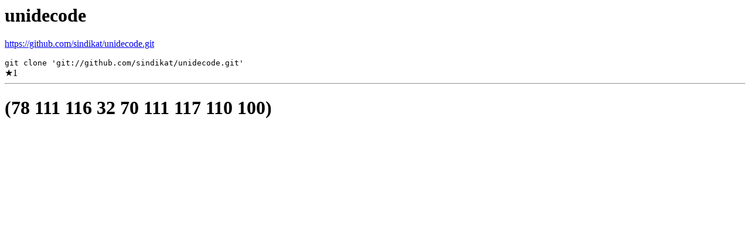

--- FILE ---
content_type: text/html; charset=UTF-8
request_url: https://slugelisp.ahungry.com/package/unidecode
body_size: 441
content:
<div>
  <h1>unidecode</h1>
  <p>
    <a href="https://github.com/sindikat/unidecode.git">https://github.com/sindikat/unidecode.git</a>
  </p>

  
    <code class="clone">
    git clone 'git://github.com/sindikat/unidecode.git'
      <br>
    </code>
  

  <div class="star-area">
    <span class="starlabel">&#9733;</span><span class="stars">1</span>
  </div>
  <hr>
  
    <h1>(78 111 116 32 70 111 117 110 100)</h1>

  
</div>
